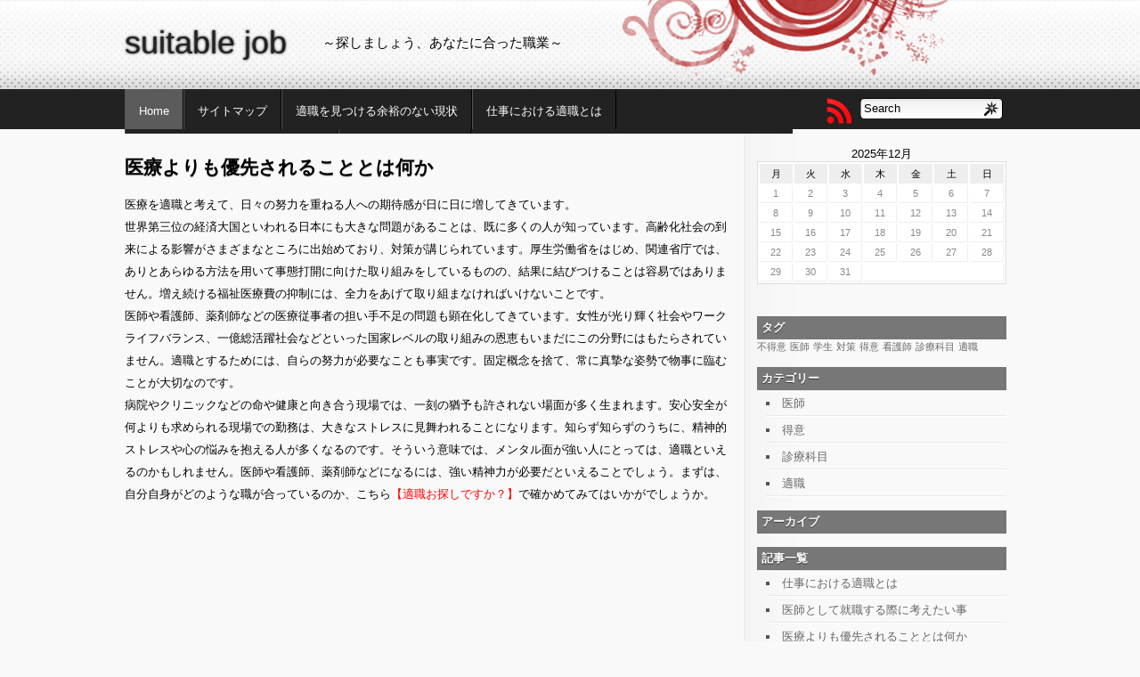

--- FILE ---
content_type: text/html; charset=UTF-8
request_url: http://radionovum.info/
body_size: 30749
content:
<!DOCTYPE html PUBLIC "-//W3C//DTD XHTML 1.0 Transitional//EN" "http://www.w3.org/TR/xhtml1/DTD/xhtml1-transitional.dtd">
<html xmlns="http://www.w3.org/1999/xhtml" dir="ltr" lang="ja" prefix="og: https://ogp.me/ns#">
<head profile="http://gmpg.org/xfn/11">
	<meta charset="UTF-8" />
	<link rel="stylesheet" href="http://radionovum.info/wp-content/themes/mflat/style.css" type="text/css" media="screen" />
	<link rel="pingback" href="http://radionovum.info/xmlrpc.php" />
	
	<link rel="start" href="http://radionovum.info" title="suitable job Home" />
	<link rel="pingback" href="http://radionovum.info/xmlrpc.php" />
<!--[if IE 6]>
<style type="text/css">
div#header .headerbox{
	width:1000px;
}
div#content {
	width:1000px;
}
#globalNavi ul li {
	width: 110px;
}
</style>
<![endif]-->
			<style>img:is([sizes="auto" i], [sizes^="auto," i]) { contain-intrinsic-size: 3000px 1500px }</style>
	
		<!-- All in One SEO 4.8.1.1 - aioseo.com -->
		<title>医療よりも優先されることとは何か</title>
	<meta name="description" content="医療現場での勤務が適職と考えて、就職をする人も多くいます。通常の民間企業とは異なり、利潤追求よりも安心安全が優先される現場ということは、まぎれもない事実です。フィジカル面はもとより、メンタル面の強さが求められます。" />
	<meta name="robots" content="max-image-preview:large" />
	<meta name="keywords" content="適職,対策,抑制" />
	<link rel="canonical" href="http://radionovum.info/" />
	<meta name="generator" content="All in One SEO (AIOSEO) 4.8.1.1" />
		<meta property="og:locale" content="ja_JP" />
		<meta property="og:site_name" content="suitable job | ～探しましょう、あなたに合った職業～" />
		<meta property="og:type" content="website" />
		<meta property="og:title" content="医療よりも優先されることとは何か" />
		<meta property="og:description" content="医療現場での勤務が適職と考えて、就職をする人も多くいます。通常の民間企業とは異なり、利潤追求よりも安心安全が優先される現場ということは、まぎれもない事実です。フィジカル面はもとより、メンタル面の強さが求められます。" />
		<meta property="og:url" content="http://radionovum.info/" />
		<meta name="twitter:card" content="summary" />
		<meta name="twitter:title" content="医療よりも優先されることとは何か" />
		<meta name="twitter:description" content="医療現場での勤務が適職と考えて、就職をする人も多くいます。通常の民間企業とは異なり、利潤追求よりも安心安全が優先される現場ということは、まぎれもない事実です。フィジカル面はもとより、メンタル面の強さが求められます。" />
		<script type="application/ld+json" class="aioseo-schema">
			{"@context":"https:\/\/schema.org","@graph":[{"@type":"BreadcrumbList","@id":"http:\/\/radionovum.info\/#breadcrumblist","itemListElement":[{"@type":"ListItem","@id":"http:\/\/radionovum.info\/#listItem","position":1,"name":"\u5bb6"}]},{"@type":"Organization","@id":"http:\/\/radionovum.info\/#organization","name":"suitable job","description":"\uff5e\u63a2\u3057\u307e\u3057\u3087\u3046\u3001\u3042\u306a\u305f\u306b\u5408\u3063\u305f\u8077\u696d\uff5e","url":"http:\/\/radionovum.info\/"},{"@type":"WebPage","@id":"http:\/\/radionovum.info\/#webpage","url":"http:\/\/radionovum.info\/","name":"\u533b\u7642\u3088\u308a\u3082\u512a\u5148\u3055\u308c\u308b\u3053\u3068\u3068\u306f\u4f55\u304b","description":"\u533b\u7642\u73fe\u5834\u3067\u306e\u52e4\u52d9\u304c\u9069\u8077\u3068\u8003\u3048\u3066\u3001\u5c31\u8077\u3092\u3059\u308b\u4eba\u3082\u591a\u304f\u3044\u307e\u3059\u3002\u901a\u5e38\u306e\u6c11\u9593\u4f01\u696d\u3068\u306f\u7570\u306a\u308a\u3001\u5229\u6f64\u8ffd\u6c42\u3088\u308a\u3082\u5b89\u5fc3\u5b89\u5168\u304c\u512a\u5148\u3055\u308c\u308b\u73fe\u5834\u3068\u3044\u3046\u3053\u3068\u306f\u3001\u307e\u304e\u308c\u3082\u306a\u3044\u4e8b\u5b9f\u3067\u3059\u3002\u30d5\u30a3\u30b8\u30ab\u30eb\u9762\u306f\u3082\u3068\u3088\u308a\u3001\u30e1\u30f3\u30bf\u30eb\u9762\u306e\u5f37\u3055\u304c\u6c42\u3081\u3089\u308c\u307e\u3059\u3002","inLanguage":"ja","isPartOf":{"@id":"http:\/\/radionovum.info\/#website"},"breadcrumb":{"@id":"http:\/\/radionovum.info\/#breadcrumblist"},"datePublished":"2018-01-06T03:48:00+09:00","dateModified":"2025-04-17T15:03:58+09:00"},{"@type":"WebSite","@id":"http:\/\/radionovum.info\/#website","url":"http:\/\/radionovum.info\/","name":"suitable job","description":"\uff5e\u63a2\u3057\u307e\u3057\u3087\u3046\u3001\u3042\u306a\u305f\u306b\u5408\u3063\u305f\u8077\u696d\uff5e","inLanguage":"ja","publisher":{"@id":"http:\/\/radionovum.info\/#organization"}}]}
		</script>
		<!-- All in One SEO -->

<link rel="alternate" type="application/rss+xml" title="suitable job &raquo; フィード" href="http://radionovum.info/feed/" />
<link rel="alternate" type="application/rss+xml" title="suitable job &raquo; コメントフィード" href="http://radionovum.info/comments/feed/" />
<script type="text/javascript">
/* <![CDATA[ */
window._wpemojiSettings = {"baseUrl":"https:\/\/s.w.org\/images\/core\/emoji\/16.0.1\/72x72\/","ext":".png","svgUrl":"https:\/\/s.w.org\/images\/core\/emoji\/16.0.1\/svg\/","svgExt":".svg","source":{"concatemoji":"http:\/\/radionovum.info\/wp-includes\/js\/wp-emoji-release.min.js?ver=6.8.3"}};
/*! This file is auto-generated */
!function(s,n){var o,i,e;function c(e){try{var t={supportTests:e,timestamp:(new Date).valueOf()};sessionStorage.setItem(o,JSON.stringify(t))}catch(e){}}function p(e,t,n){e.clearRect(0,0,e.canvas.width,e.canvas.height),e.fillText(t,0,0);var t=new Uint32Array(e.getImageData(0,0,e.canvas.width,e.canvas.height).data),a=(e.clearRect(0,0,e.canvas.width,e.canvas.height),e.fillText(n,0,0),new Uint32Array(e.getImageData(0,0,e.canvas.width,e.canvas.height).data));return t.every(function(e,t){return e===a[t]})}function u(e,t){e.clearRect(0,0,e.canvas.width,e.canvas.height),e.fillText(t,0,0);for(var n=e.getImageData(16,16,1,1),a=0;a<n.data.length;a++)if(0!==n.data[a])return!1;return!0}function f(e,t,n,a){switch(t){case"flag":return n(e,"\ud83c\udff3\ufe0f\u200d\u26a7\ufe0f","\ud83c\udff3\ufe0f\u200b\u26a7\ufe0f")?!1:!n(e,"\ud83c\udde8\ud83c\uddf6","\ud83c\udde8\u200b\ud83c\uddf6")&&!n(e,"\ud83c\udff4\udb40\udc67\udb40\udc62\udb40\udc65\udb40\udc6e\udb40\udc67\udb40\udc7f","\ud83c\udff4\u200b\udb40\udc67\u200b\udb40\udc62\u200b\udb40\udc65\u200b\udb40\udc6e\u200b\udb40\udc67\u200b\udb40\udc7f");case"emoji":return!a(e,"\ud83e\udedf")}return!1}function g(e,t,n,a){var r="undefined"!=typeof WorkerGlobalScope&&self instanceof WorkerGlobalScope?new OffscreenCanvas(300,150):s.createElement("canvas"),o=r.getContext("2d",{willReadFrequently:!0}),i=(o.textBaseline="top",o.font="600 32px Arial",{});return e.forEach(function(e){i[e]=t(o,e,n,a)}),i}function t(e){var t=s.createElement("script");t.src=e,t.defer=!0,s.head.appendChild(t)}"undefined"!=typeof Promise&&(o="wpEmojiSettingsSupports",i=["flag","emoji"],n.supports={everything:!0,everythingExceptFlag:!0},e=new Promise(function(e){s.addEventListener("DOMContentLoaded",e,{once:!0})}),new Promise(function(t){var n=function(){try{var e=JSON.parse(sessionStorage.getItem(o));if("object"==typeof e&&"number"==typeof e.timestamp&&(new Date).valueOf()<e.timestamp+604800&&"object"==typeof e.supportTests)return e.supportTests}catch(e){}return null}();if(!n){if("undefined"!=typeof Worker&&"undefined"!=typeof OffscreenCanvas&&"undefined"!=typeof URL&&URL.createObjectURL&&"undefined"!=typeof Blob)try{var e="postMessage("+g.toString()+"("+[JSON.stringify(i),f.toString(),p.toString(),u.toString()].join(",")+"));",a=new Blob([e],{type:"text/javascript"}),r=new Worker(URL.createObjectURL(a),{name:"wpTestEmojiSupports"});return void(r.onmessage=function(e){c(n=e.data),r.terminate(),t(n)})}catch(e){}c(n=g(i,f,p,u))}t(n)}).then(function(e){for(var t in e)n.supports[t]=e[t],n.supports.everything=n.supports.everything&&n.supports[t],"flag"!==t&&(n.supports.everythingExceptFlag=n.supports.everythingExceptFlag&&n.supports[t]);n.supports.everythingExceptFlag=n.supports.everythingExceptFlag&&!n.supports.flag,n.DOMReady=!1,n.readyCallback=function(){n.DOMReady=!0}}).then(function(){return e}).then(function(){var e;n.supports.everything||(n.readyCallback(),(e=n.source||{}).concatemoji?t(e.concatemoji):e.wpemoji&&e.twemoji&&(t(e.twemoji),t(e.wpemoji)))}))}((window,document),window._wpemojiSettings);
/* ]]> */
</script>
<style id='wp-emoji-styles-inline-css' type='text/css'>

	img.wp-smiley, img.emoji {
		display: inline !important;
		border: none !important;
		box-shadow: none !important;
		height: 1em !important;
		width: 1em !important;
		margin: 0 0.07em !important;
		vertical-align: -0.1em !important;
		background: none !important;
		padding: 0 !important;
	}
</style>
<link rel='stylesheet' id='wp-block-library-css' href='http://radionovum.info/wp-includes/css/dist/block-library/style.min.css?ver=6.8.3' type='text/css' media='all' />
<style id='classic-theme-styles-inline-css' type='text/css'>
/*! This file is auto-generated */
.wp-block-button__link{color:#fff;background-color:#32373c;border-radius:9999px;box-shadow:none;text-decoration:none;padding:calc(.667em + 2px) calc(1.333em + 2px);font-size:1.125em}.wp-block-file__button{background:#32373c;color:#fff;text-decoration:none}
</style>
<style id='global-styles-inline-css' type='text/css'>
:root{--wp--preset--aspect-ratio--square: 1;--wp--preset--aspect-ratio--4-3: 4/3;--wp--preset--aspect-ratio--3-4: 3/4;--wp--preset--aspect-ratio--3-2: 3/2;--wp--preset--aspect-ratio--2-3: 2/3;--wp--preset--aspect-ratio--16-9: 16/9;--wp--preset--aspect-ratio--9-16: 9/16;--wp--preset--color--black: #000000;--wp--preset--color--cyan-bluish-gray: #abb8c3;--wp--preset--color--white: #ffffff;--wp--preset--color--pale-pink: #f78da7;--wp--preset--color--vivid-red: #cf2e2e;--wp--preset--color--luminous-vivid-orange: #ff6900;--wp--preset--color--luminous-vivid-amber: #fcb900;--wp--preset--color--light-green-cyan: #7bdcb5;--wp--preset--color--vivid-green-cyan: #00d084;--wp--preset--color--pale-cyan-blue: #8ed1fc;--wp--preset--color--vivid-cyan-blue: #0693e3;--wp--preset--color--vivid-purple: #9b51e0;--wp--preset--gradient--vivid-cyan-blue-to-vivid-purple: linear-gradient(135deg,rgba(6,147,227,1) 0%,rgb(155,81,224) 100%);--wp--preset--gradient--light-green-cyan-to-vivid-green-cyan: linear-gradient(135deg,rgb(122,220,180) 0%,rgb(0,208,130) 100%);--wp--preset--gradient--luminous-vivid-amber-to-luminous-vivid-orange: linear-gradient(135deg,rgba(252,185,0,1) 0%,rgba(255,105,0,1) 100%);--wp--preset--gradient--luminous-vivid-orange-to-vivid-red: linear-gradient(135deg,rgba(255,105,0,1) 0%,rgb(207,46,46) 100%);--wp--preset--gradient--very-light-gray-to-cyan-bluish-gray: linear-gradient(135deg,rgb(238,238,238) 0%,rgb(169,184,195) 100%);--wp--preset--gradient--cool-to-warm-spectrum: linear-gradient(135deg,rgb(74,234,220) 0%,rgb(151,120,209) 20%,rgb(207,42,186) 40%,rgb(238,44,130) 60%,rgb(251,105,98) 80%,rgb(254,248,76) 100%);--wp--preset--gradient--blush-light-purple: linear-gradient(135deg,rgb(255,206,236) 0%,rgb(152,150,240) 100%);--wp--preset--gradient--blush-bordeaux: linear-gradient(135deg,rgb(254,205,165) 0%,rgb(254,45,45) 50%,rgb(107,0,62) 100%);--wp--preset--gradient--luminous-dusk: linear-gradient(135deg,rgb(255,203,112) 0%,rgb(199,81,192) 50%,rgb(65,88,208) 100%);--wp--preset--gradient--pale-ocean: linear-gradient(135deg,rgb(255,245,203) 0%,rgb(182,227,212) 50%,rgb(51,167,181) 100%);--wp--preset--gradient--electric-grass: linear-gradient(135deg,rgb(202,248,128) 0%,rgb(113,206,126) 100%);--wp--preset--gradient--midnight: linear-gradient(135deg,rgb(2,3,129) 0%,rgb(40,116,252) 100%);--wp--preset--font-size--small: 13px;--wp--preset--font-size--medium: 20px;--wp--preset--font-size--large: 36px;--wp--preset--font-size--x-large: 42px;--wp--preset--spacing--20: 0.44rem;--wp--preset--spacing--30: 0.67rem;--wp--preset--spacing--40: 1rem;--wp--preset--spacing--50: 1.5rem;--wp--preset--spacing--60: 2.25rem;--wp--preset--spacing--70: 3.38rem;--wp--preset--spacing--80: 5.06rem;--wp--preset--shadow--natural: 6px 6px 9px rgba(0, 0, 0, 0.2);--wp--preset--shadow--deep: 12px 12px 50px rgba(0, 0, 0, 0.4);--wp--preset--shadow--sharp: 6px 6px 0px rgba(0, 0, 0, 0.2);--wp--preset--shadow--outlined: 6px 6px 0px -3px rgba(255, 255, 255, 1), 6px 6px rgba(0, 0, 0, 1);--wp--preset--shadow--crisp: 6px 6px 0px rgba(0, 0, 0, 1);}:where(.is-layout-flex){gap: 0.5em;}:where(.is-layout-grid){gap: 0.5em;}body .is-layout-flex{display: flex;}.is-layout-flex{flex-wrap: wrap;align-items: center;}.is-layout-flex > :is(*, div){margin: 0;}body .is-layout-grid{display: grid;}.is-layout-grid > :is(*, div){margin: 0;}:where(.wp-block-columns.is-layout-flex){gap: 2em;}:where(.wp-block-columns.is-layout-grid){gap: 2em;}:where(.wp-block-post-template.is-layout-flex){gap: 1.25em;}:where(.wp-block-post-template.is-layout-grid){gap: 1.25em;}.has-black-color{color: var(--wp--preset--color--black) !important;}.has-cyan-bluish-gray-color{color: var(--wp--preset--color--cyan-bluish-gray) !important;}.has-white-color{color: var(--wp--preset--color--white) !important;}.has-pale-pink-color{color: var(--wp--preset--color--pale-pink) !important;}.has-vivid-red-color{color: var(--wp--preset--color--vivid-red) !important;}.has-luminous-vivid-orange-color{color: var(--wp--preset--color--luminous-vivid-orange) !important;}.has-luminous-vivid-amber-color{color: var(--wp--preset--color--luminous-vivid-amber) !important;}.has-light-green-cyan-color{color: var(--wp--preset--color--light-green-cyan) !important;}.has-vivid-green-cyan-color{color: var(--wp--preset--color--vivid-green-cyan) !important;}.has-pale-cyan-blue-color{color: var(--wp--preset--color--pale-cyan-blue) !important;}.has-vivid-cyan-blue-color{color: var(--wp--preset--color--vivid-cyan-blue) !important;}.has-vivid-purple-color{color: var(--wp--preset--color--vivid-purple) !important;}.has-black-background-color{background-color: var(--wp--preset--color--black) !important;}.has-cyan-bluish-gray-background-color{background-color: var(--wp--preset--color--cyan-bluish-gray) !important;}.has-white-background-color{background-color: var(--wp--preset--color--white) !important;}.has-pale-pink-background-color{background-color: var(--wp--preset--color--pale-pink) !important;}.has-vivid-red-background-color{background-color: var(--wp--preset--color--vivid-red) !important;}.has-luminous-vivid-orange-background-color{background-color: var(--wp--preset--color--luminous-vivid-orange) !important;}.has-luminous-vivid-amber-background-color{background-color: var(--wp--preset--color--luminous-vivid-amber) !important;}.has-light-green-cyan-background-color{background-color: var(--wp--preset--color--light-green-cyan) !important;}.has-vivid-green-cyan-background-color{background-color: var(--wp--preset--color--vivid-green-cyan) !important;}.has-pale-cyan-blue-background-color{background-color: var(--wp--preset--color--pale-cyan-blue) !important;}.has-vivid-cyan-blue-background-color{background-color: var(--wp--preset--color--vivid-cyan-blue) !important;}.has-vivid-purple-background-color{background-color: var(--wp--preset--color--vivid-purple) !important;}.has-black-border-color{border-color: var(--wp--preset--color--black) !important;}.has-cyan-bluish-gray-border-color{border-color: var(--wp--preset--color--cyan-bluish-gray) !important;}.has-white-border-color{border-color: var(--wp--preset--color--white) !important;}.has-pale-pink-border-color{border-color: var(--wp--preset--color--pale-pink) !important;}.has-vivid-red-border-color{border-color: var(--wp--preset--color--vivid-red) !important;}.has-luminous-vivid-orange-border-color{border-color: var(--wp--preset--color--luminous-vivid-orange) !important;}.has-luminous-vivid-amber-border-color{border-color: var(--wp--preset--color--luminous-vivid-amber) !important;}.has-light-green-cyan-border-color{border-color: var(--wp--preset--color--light-green-cyan) !important;}.has-vivid-green-cyan-border-color{border-color: var(--wp--preset--color--vivid-green-cyan) !important;}.has-pale-cyan-blue-border-color{border-color: var(--wp--preset--color--pale-cyan-blue) !important;}.has-vivid-cyan-blue-border-color{border-color: var(--wp--preset--color--vivid-cyan-blue) !important;}.has-vivid-purple-border-color{border-color: var(--wp--preset--color--vivid-purple) !important;}.has-vivid-cyan-blue-to-vivid-purple-gradient-background{background: var(--wp--preset--gradient--vivid-cyan-blue-to-vivid-purple) !important;}.has-light-green-cyan-to-vivid-green-cyan-gradient-background{background: var(--wp--preset--gradient--light-green-cyan-to-vivid-green-cyan) !important;}.has-luminous-vivid-amber-to-luminous-vivid-orange-gradient-background{background: var(--wp--preset--gradient--luminous-vivid-amber-to-luminous-vivid-orange) !important;}.has-luminous-vivid-orange-to-vivid-red-gradient-background{background: var(--wp--preset--gradient--luminous-vivid-orange-to-vivid-red) !important;}.has-very-light-gray-to-cyan-bluish-gray-gradient-background{background: var(--wp--preset--gradient--very-light-gray-to-cyan-bluish-gray) !important;}.has-cool-to-warm-spectrum-gradient-background{background: var(--wp--preset--gradient--cool-to-warm-spectrum) !important;}.has-blush-light-purple-gradient-background{background: var(--wp--preset--gradient--blush-light-purple) !important;}.has-blush-bordeaux-gradient-background{background: var(--wp--preset--gradient--blush-bordeaux) !important;}.has-luminous-dusk-gradient-background{background: var(--wp--preset--gradient--luminous-dusk) !important;}.has-pale-ocean-gradient-background{background: var(--wp--preset--gradient--pale-ocean) !important;}.has-electric-grass-gradient-background{background: var(--wp--preset--gradient--electric-grass) !important;}.has-midnight-gradient-background{background: var(--wp--preset--gradient--midnight) !important;}.has-small-font-size{font-size: var(--wp--preset--font-size--small) !important;}.has-medium-font-size{font-size: var(--wp--preset--font-size--medium) !important;}.has-large-font-size{font-size: var(--wp--preset--font-size--large) !important;}.has-x-large-font-size{font-size: var(--wp--preset--font-size--x-large) !important;}
:where(.wp-block-post-template.is-layout-flex){gap: 1.25em;}:where(.wp-block-post-template.is-layout-grid){gap: 1.25em;}
:where(.wp-block-columns.is-layout-flex){gap: 2em;}:where(.wp-block-columns.is-layout-grid){gap: 2em;}
:root :where(.wp-block-pullquote){font-size: 1.5em;line-height: 1.6;}
</style>
<style id='akismet-widget-style-inline-css' type='text/css'>

			.a-stats {
				--akismet-color-mid-green: #357b49;
				--akismet-color-white: #fff;
				--akismet-color-light-grey: #f6f7f7;

				max-width: 350px;
				width: auto;
			}

			.a-stats * {
				all: unset;
				box-sizing: border-box;
			}

			.a-stats strong {
				font-weight: 600;
			}

			.a-stats a.a-stats__link,
			.a-stats a.a-stats__link:visited,
			.a-stats a.a-stats__link:active {
				background: var(--akismet-color-mid-green);
				border: none;
				box-shadow: none;
				border-radius: 8px;
				color: var(--akismet-color-white);
				cursor: pointer;
				display: block;
				font-family: -apple-system, BlinkMacSystemFont, 'Segoe UI', 'Roboto', 'Oxygen-Sans', 'Ubuntu', 'Cantarell', 'Helvetica Neue', sans-serif;
				font-weight: 500;
				padding: 12px;
				text-align: center;
				text-decoration: none;
				transition: all 0.2s ease;
			}

			/* Extra specificity to deal with TwentyTwentyOne focus style */
			.widget .a-stats a.a-stats__link:focus {
				background: var(--akismet-color-mid-green);
				color: var(--akismet-color-white);
				text-decoration: none;
			}

			.a-stats a.a-stats__link:hover {
				filter: brightness(110%);
				box-shadow: 0 4px 12px rgba(0, 0, 0, 0.06), 0 0 2px rgba(0, 0, 0, 0.16);
			}

			.a-stats .count {
				color: var(--akismet-color-white);
				display: block;
				font-size: 1.5em;
				line-height: 1.4;
				padding: 0 13px;
				white-space: nowrap;
			}
		
</style>
<link rel="https://api.w.org/" href="http://radionovum.info/wp-json/" /><link rel="alternate" title="JSON" type="application/json" href="http://radionovum.info/wp-json/wp/v2/pages/3" /><link rel="EditURI" type="application/rsd+xml" title="RSD" href="http://radionovum.info/xmlrpc.php?rsd" />
<meta name="generator" content="WordPress 6.8.3" />
<link rel='shortlink' href='http://radionovum.info/' />
<link rel="alternate" title="oEmbed (JSON)" type="application/json+oembed" href="http://radionovum.info/wp-json/oembed/1.0/embed?url=http%3A%2F%2Fradionovum.info%2F" />
<link rel="alternate" title="oEmbed (XML)" type="text/xml+oembed" href="http://radionovum.info/wp-json/oembed/1.0/embed?url=http%3A%2F%2Fradionovum.info%2F&#038;format=xml" />
</head>
<body class="home wp-singular page-template-default page page-id-3 wp-theme-mflat">
<div id="header">
		<div class="headerbox">
		<p class="siteName">
							<a href="http://radionovum.info" id="logo" title="suitable job">suitable job</a>
					</p>
					<p class="description">～探しましょう、あなたに合った職業～</p>
			</div>
	<div id="globalNavi">
		<div class="headerbox">
							<globalNavi class="menu"><ul>
<li class="current_page_item"><a href="http://radionovum.info/">Home</a></li><li class="page_item page-item-1"><a href="http://radionovum.info/sitemap/">サイトマップ</a></li>
<li class="page_item page-item-2"><a href="http://radionovum.info/medical-examination-subject/">適職を見つける余裕のない現状</a></li>
<li class="page_item page-item-4"><a href="http://radionovum.info/specialty/">仕事における適職とは</a></li>
<li class="page_item page-item-5"><a href="http://radionovum.info/communication/">医師として就職する際に考えたい事</a></li>
<li class="page_item page-item-6"><a href="http://radionovum.info/doctor/">医療機関の花形職業</a></li>
</ul></globalNavi>
	
						<div class="searchbox"><form method="get" id="searchform" action="http://radionovum.info/">
<div>
	<input type="text"   value="Search" onfocus="if (this.value == 'Search') {this.value = '';}" onblur="if (this.value == '') {this.value = 'Search';}" name="s" id="s" size="15" />
	<input type="submit" style="display:none;" id="searchsubmit" />
</div>
</form></div>
			<div class="rss"><a href="http://radionovum.info/feed/" rel="alternate" type="application/rss+xml" target="_blank"   title="rss Feed"></a></div>
	    </div>
	</div>
<div class="topbox"></div>
</div>

<div id="content">
	<div id="main">
	<div class="section entry" id="entry3">
				<div class="post-3 page type-page status-publish hentry category-a-suitable-job tag-measures tag-a-suitable-job">
			<h2>医療よりも優先されることとは何か</h2>
				<div class="entry"><p>医療を適職と考えて、日々の努力を重ねる人への期待感が日に日に増してきています。<br />
世界第三位の経済大国といわれる日本にも大きな問題があることは、既に多くの人が知っています。高齢化社会の到来による影響がさまざまなところに出始めており、対策が講じられています。厚生労働省をはじめ、関連省庁では、ありとあらゆる方法を用いて事態打開に向けた取り組みをしているものの、結果に結びつけることは容易ではありません。増え続ける福祉医療費の抑制には、全力をあげて取り組まなければいけないことです。<br />
医師や看護師、薬剤師などの医療従事者の担い手不足の問題も顕在化してきています。女性が光り輝く社会やワークライフバランス、一億総活躍社会などといった国家レベルの取り組みの恩恵もいまだにこの分野にはもたらされていません。適職とするためには、自らの努力が必要なことも事実です。固定概念を捨て、常に真摯な姿勢で物事に臨むことが大切なのです。<br />
病院やクリニックなどの命や健康と向き合う現場では、一刻の猶予も許されない場面が多く生まれます。安心安全が何よりも求められる現場での勤務は、大きなストレスに見舞われることになります。知らず知らずのうちに、精神的ストレスや心の悩みを抱える人が多くなるのです。そういう意味では、メンタル面が強い人にとっては、適職といえるのかもしれません。医師や看護師、薬剤師などになるには、強い精神力が必要だといえることでしょう。まずは、自分自身がどのような職が合っているのか、こちら<span style="color: #ff0000;">【<a style="color: #ff0000;" href="http://xn--t8j0a6493ardyaexq.com/point/">適職お探しですか？</a>】</span>で確かめてみてはいかがでしょうか。</p>
</div>
						</div>
		
<!-- You can start editing here. -->


			<!-- If comments are closed. -->
		<p class="nocomments">Comments are closed.</p>

	

					</div><!-- section entry -->
	</div><!-- main -->
	<div id="sidebar">

<li id="calendar-2" class="widget-container widget_calendar"><div id="calendar_wrap" class="calendar_wrap"><table id="wp-calendar" class="wp-calendar-table">
	<caption>2025年12月</caption>
	<thead>
	<tr>
		<th scope="col" aria-label="月曜日">月</th>
		<th scope="col" aria-label="火曜日">火</th>
		<th scope="col" aria-label="水曜日">水</th>
		<th scope="col" aria-label="木曜日">木</th>
		<th scope="col" aria-label="金曜日">金</th>
		<th scope="col" aria-label="土曜日">土</th>
		<th scope="col" aria-label="日曜日">日</th>
	</tr>
	</thead>
	<tbody>
	<tr><td>1</td><td>2</td><td>3</td><td>4</td><td>5</td><td>6</td><td>7</td>
	</tr>
	<tr>
		<td id="today">8</td><td>9</td><td>10</td><td>11</td><td>12</td><td>13</td><td>14</td>
	</tr>
	<tr>
		<td>15</td><td>16</td><td>17</td><td>18</td><td>19</td><td>20</td><td>21</td>
	</tr>
	<tr>
		<td>22</td><td>23</td><td>24</td><td>25</td><td>26</td><td>27</td><td>28</td>
	</tr>
	<tr>
		<td>29</td><td>30</td><td>31</td>
		<td class="pad" colspan="4">&nbsp;</td>
	</tr>
	</tbody>
	</table><nav aria-label="前と次の月" class="wp-calendar-nav">
		<span class="wp-calendar-nav-prev">&nbsp;</span>
		<span class="pad">&nbsp;</span>
		<span class="wp-calendar-nav-next">&nbsp;</span>
	</nav></div></li><li id="tag_cloud-3" class="widget-container widget_tag_cloud"><span class="widget-title">タグ</span><div class="tagcloud"><a href="http://radionovum.info/tag/disadvantage/" class="tag-cloud-link tag-link-13 tag-link-position-1" style="font-size: 8pt;" aria-label="不得意 (1個の項目)">不得意</a>
<a href="http://radionovum.info/tag/a-doctor/" class="tag-cloud-link tag-link-6 tag-link-position-2" style="font-size: 8pt;" aria-label="医師 (1個の項目)">医師</a>
<a href="http://radionovum.info/tag/a-student/" class="tag-cloud-link tag-link-16 tag-link-position-3" style="font-size: 8pt;" aria-label="学生 (1個の項目)">学生</a>
<a href="http://radionovum.info/tag/measures/" class="tag-cloud-link tag-link-4 tag-link-position-4" style="font-size: 8pt;" aria-label="対策 (1個の項目)">対策</a>
<a href="http://radionovum.info/tag/specialty/" class="tag-cloud-link tag-link-12 tag-link-position-5" style="font-size: 8pt;" aria-label="得意 (1個の項目)">得意</a>
<a href="http://radionovum.info/tag/nurse/" class="tag-cloud-link tag-link-7 tag-link-position-6" style="font-size: 8pt;" aria-label="看護師 (1個の項目)">看護師</a>
<a href="http://radionovum.info/tag/medical-examination-subject/" class="tag-cloud-link tag-link-15 tag-link-position-7" style="font-size: 8pt;" aria-label="診療科目 (1個の項目)">診療科目</a>
<a href="http://radionovum.info/tag/a-suitable-job/" class="tag-cloud-link tag-link-3 tag-link-position-8" style="font-size: 8pt;" aria-label="適職 (1個の項目)">適職</a></div>
</li><li id="categories-2" class="widget-container widget_categories"><span class="widget-title">カテゴリー</span>
			<ul>
					<li class="cat-item cat-item-5"><a href="http://radionovum.info/category/a-doctor/">医師</a>
</li>
	<li class="cat-item cat-item-11"><a href="http://radionovum.info/category/specialty/">得意</a>
</li>
	<li class="cat-item cat-item-14"><a href="http://radionovum.info/category/medical-examination-subject/">診療科目</a>
</li>
	<li class="cat-item cat-item-2"><a href="http://radionovum.info/category/a-suitable-job/">適職</a>
</li>
			</ul>

			</li><li id="archives-3" class="widget-container widget_archive"><span class="widget-title">アーカイブ</span>
			<ul>
							</ul>

			</li><li id="pages-2" class="widget-container widget_pages"><span class="widget-title">記事一覧</span>
			<ul>
				<li class="page_item page-item-4"><a href="http://radionovum.info/specialty/">仕事における適職とは</a></li>
<li class="page_item page-item-5"><a href="http://radionovum.info/communication/">医師として就職する際に考えたい事</a></li>
<li class="page_item page-item-3 current_page_item"><a href="http://radionovum.info/" aria-current="page">医療よりも優先されることとは何か</a></li>
<li class="page_item page-item-6"><a href="http://radionovum.info/doctor/">医療機関の花形職業</a></li>
<li class="page_item page-item-2"><a href="http://radionovum.info/medical-examination-subject/">適職を見つける余裕のない現状</a></li>
			</ul>

			</li>
</div>	</div>
<div class="return"><a href="#header">TOP</a></div>
<div id="footer">
<p class="support">
		<strong>suitable job</strong><br />
		Powered by <a href="http://wordpress.org/">WordPress 6.8.3</a>
		and	Theme <a href="http://axiu.me"  title="designed by Axiu">Mflat</a>
		<!--32 queries. 0.523 seconds. --!>
</p>
</div>
<script type="speculationrules">
{"prefetch":[{"source":"document","where":{"and":[{"href_matches":"\/*"},{"not":{"href_matches":["\/wp-*.php","\/wp-admin\/*","\/wp-content\/uploads\/*","\/wp-content\/*","\/wp-content\/plugins\/*","\/wp-content\/themes\/mflat\/*","\/*\\?(.+)"]}},{"not":{"selector_matches":"a[rel~=\"nofollow\"]"}},{"not":{"selector_matches":".no-prefetch, .no-prefetch a"}}]},"eagerness":"conservative"}]}
</script>
<script type="text/javascript" src="http://radionovum.info/wp-includes/js/comment-reply.min.js?ver=6.8.3" id="comment-reply-js" async="async" data-wp-strategy="async"></script>
</body>
</html>

--- FILE ---
content_type: text/css
request_url: http://radionovum.info/wp-content/themes/mflat/style.css
body_size: 18470
content:
/*  
Theme Name: Mflat
Theme URI:http://axiu.me/learning_notes/theme_mflat_been_to_public/
Description: A theme in Black and red. widgets, widgets supported, custom-menu supported, no plugins required.
Version: 1.1.6
Author: Axiu
Author URI: http://axiu.me/
Tags: Black, red, two-columns, flexible-width, threaded-comments, right-sidebar
License: GNU General Public License v2.0
License URI: http://www.gnu.org/licenses/gpl-2.0.html
*/
body{font:13px/1.231 arial,helvetica,clean,sans-serif;font-size:small;}select,input,button,textarea{font:99% arial,helvetica,clean,sans-serif;}table{font-size:inherit;}pre,code,kbd,samp,tt{font-family:monospace;font-size:108%;line-height:100%;}

*{border:0;margin:0;padding:0;}
/*Global layouts*/
body {
	margin:0;
	padding:0;
	text-align: center;
	background:#F9F9F9;
}

div#header{
	width:100%;
	background:url(images/background.png);
}
div#header .headerbox{
	width: 95%; /*(60%~ | 600px~ | 60em~) etc.*/
	min-width: 980px;
	max-width: 1000px;
	margin-right: auto;
	margin-left: auto;
	position: relative;
	text-align: left;
	height:100px;
}
div#content {
	width: 95%; /*(60%~ | 600px~ | 60em~) etc.*/
	min-width: 980px;
	max-width: 1000px;
	margin-right: auto;
	margin-left: auto;
	margin-top: 50px;
	position: relative;
	text-align: left;
	padding:0 20px;
	background:#F9F9F9 url(images/sidebar_middle.png) repeat-y;
}

div#main {
	width: 70%;
	float: left;
	padding-bottom:20px;
}

div#sidebar {
	width: 28%;
	float: left;
	clear: right;
}


a {
	color:#666;
	text-decoration:none;
}
a:hover {
	color:#B81D34;
}

a img{
	border:1px solid #999;
}
h1{
	line-height:1.5;
	font-size:210%;
	color:#000;
	margin:0;
	padding:3px 0;
	text-shadow:0px 1px 0px #aaa;
}
h2{
	margin-top:7px;
	font-size:164%;
	padding:3px 0;
	text-shadow:0px 1px 0px #aaa;
}
h3{
	margin-top:0.5em;
	font-size:136%;
	text-shadow:0px 1px 0px #aaa;
}

p {
	margin: 1em 0;
}

blockquote {
	margin: 1em 0 1em 20px;
	padding: 8px 10px 5px 20px;
	border: 1px solid #bbb;
	color: #444;
	background:#eee;
	text-shadow:0px 1px 0px #aaa;
}

blockquote  p {
	margin-top: 0.5em;
	margin-bottom: 0.5em;
}

pre {
	padding: 15px 20px;
	margin:10px 0;
	border: 1px solid silver;
	background-color: #f5f5f5;
	overflow: auto;
	width: 90%;
}

code{
  color: #100;
  background:#f9f9f9 url(images/code.png) left top no-repeat;
  border: 1px solid silver;
  margin: 0 0 1.5em 0;
  padding:5px;
  overflow: auto;
}

table {
	margin: 1em 0;
	border: 1px solid #ccc;
	background-color: #fff;
}
table th{
	background-color:#eee;	
}
table td{
	border-right:1px solid #eee;
	border-bottom:1px solid #eee;
}
em {
	font-weight: bold;
	font-style: normal;
}

strong {
	font-size: 109%;
	font-weight:bold;
}
ol li{
	margin-left:20px;
}
/*header*/
div#twitterbox{
height:37px;
 background:#000;
 width:70px;
 top:-1px;
 left:-1px;
 position:absolute;
}
div#header p.siteName {
	margin: 0;
	line-height: 1;
	font-size: 280%;
	float:left;
}
.siteName a{
	margin-right:40px;
	height:70px;
	padding-top:30px;
	display:block;
	color:#222;
	text-shadow:0px 0px 3px #000;
}
.siteName a:hover{
	color:#777;
}
.siteName a.logo_img{
	width:280px;
	height:80px;
	padding-top:10px;
	overflow:hidden;
}
div#header p.description {
	font-size: 112%;
	padding:40px 0 40px 0;
	margin:0 0 1px 0;
	background:url(images/header.png) 90% 0 no-repeat;
}



/*global Navi*/
#globalNavi{
	margin: 0;
	padding:0;
	height:45px;
	background:#222;
	position:absolute;
	width:100%;
	}
#globalNavi ul {
	margin: 0;
	padding: 0;
	width:75%;
	float:left;
	background: #222;
}
#globalNavi ul li {
	margin-left: 0;
	list-style:none;
	height:45px;
	border-right: 1px solid black;
	border-left: 1px solid #555;
	float: left;
	text-align: center;
}
#globalNavi ul ul{
	display:none;
	position:absolute;
	float:left;
	width:180px;
	display:none
}
#globalNavi ul ul li{
	min-width:178px;
	left:30px;
	height:35px;
	border-bottom:1px solid #000;
	border-top: 1px solid #555555;
}
#globalNavi ul ul ul{
	left:100%;
	top:0;
}
#globalNavi ul li:hover > ul{
	display:block;
	z-index:88
}
#globalNavi ul li.current_page_item {
	background:#5b5b5b;
}
#globalNavi ul li.current_page_item:hover {
	background:#5b5b5b;
}
#globalNavi ul li:hover{
	background:#000;
}
#globalNavi ul li a {
	color:#FFF;
	padding:12px 15px 0 15px;
	display:block;
	height:30px;
	line-height:25px;
	text-decoration: none;
}
#globalNavi ul ul li a {
	padding-top:5px;
}
#globalNavi ul li a:hover{
	color:#fff;
}
div.rss {
	float:right;
	text-align:right;
	font-weight:bold;
    padding: 0;
    z-index: 4;
}
div.rss a{
background:url(images/feed.png) no-repeat;
height:30px;
width:30px;
display:block;
margin-top:9px;
}
div.rss a:hover{
color:#000;
}
div.searchbox {
    border: 0;
	float:right;
}
#searchform div input#s{
    background: url(images/search.png) no-repeat 0 0;
	width:160px;
	border: 0px;
    margin: 10px 10px 0 10px;
    padding: 4px 0 4px 4px;
}
/*info*/

/*textbody and related*/
.topicPath{
	margin-top:15px;
	border-left:4px solid #CCC;
	padding:5px 30px 5px 5px;
	background:#EDEDED;
	max-width:650px;
	color:#666
}
.section{
	padding:15px 15px 20px 0;
}
.home .post-title{
	background:url(images/line.gif) bottom repeat-x;
	font-weight:bold;
	padding-right:0px;
	text-transform: uppercase;
	padding-bottom: 12px;
	margin-left:15px;
	text-shadow:0px 1px 0px #777;
	font-size: 150%;
}
.post-title a{
	color:#000
}
.post-title a:hover{
	color:#B81D34
}
.section .post{
	max-width:98%;
	overflow:hidden;
}
.post{
	padding-left:10px;
}
.single .post{
	padding-left:0;
}
.postlabel{
	float:left;
	color:#333;
	background:#eee url(images/label.png) top right repeat-y;
	position:absolute;
	height:50px;
	width:50px;
	left:-27px;
	font-style: italic;	
	text-align: center;	
}
.postlabel span{
	width:50px;
	float: left;
	font-style: italic;	
	font-size:180%;
}
.section .sticky {
padding:8px;
border:1px solid #EEE;
color:#000;
box-shadow: 3px -1px 3px #DDD;
}
.sticky h2 a{
	color:#B81D34;
}
.sticky h2 a:hover{
	color:black;
}
.sticky .label {
	color:#B81D34;
}
.section .post .entry{
	padding:0 10px 10px 5px;
	clear: right;
    overflow: hidden;
}
.section .post  h1{
	margin: 15px 0 15px 0;
}

.entry p {
	line-height:25px;
}
.section .post .entry blockquote p,.section .post .entry pre p{
	text-indent:0;
}

.section .post .entry p img{
	padding:4px;
	max-width:650px;
	height: auto;
}
.section .post .entry p img a:hover{
	background: #333;
}
.section .post .entry p a.more-link{
	border-left:4px solid #B81D34;
	float:right;
	padding: 1px 18px 1px 1px;
	background:#eff url(images/continue.gif) no-repeat 100% 50%;
}

.section .post .entry p a.more-link:hover {
	color:#B81D34;
	background:#eee url(images/continue.gif) no-repeat 100% 50%
}
.section .post .entry  .gallery{
	width:98%;
	overflow:hidden;
}
.gallery img{
	border:none;
	width:100%;
}
 .gallery-caption{
}

/*entry info*/
.section .post  .info {
	padding:8px 5px;
	margin:0 0 0 5px;
	overflow:hidden;
	background:url(images/line.gif) bottom repeat-x;
}
.bypostauthor{
}

.section .post  .info .catinfo{
	float:left;
	background: url(images/cat.png) no-repeat 3px 3px;
	width:50%;
	padding-left:25px;	
}
.section .post  .info .cmtinfo{
	float:right;
	background: url(images/comments.png) no-repeat 3px 3px;
	padding-left:25px;
}
.section .post  .infobottom {
	font-style: italic;
}	
.infobottom .tags{
background: url(images/tag2.png) no-repeat 3px 3px;
padding: 3px 0 0px 25px;
}

.section .related{
margin:0px;
padding-left:20px;
background: url(images/bg-diag.gif) repeat-x 0% 0%;
overflow:hidden;
}
.section .related h4{
margin:1.33em 0px;
}
.section .related li{
float:left;width:45%;
}

.section .flip{
background: url(images/bg-diag.gif) repeat-x 0% 0%;
width:100%;
overflow:hidden;
padding-top:15px;
margin:10px 0px;
}
.section .prevpost{
	padding-left: 18px;
	background-image: url(images/prev.png);
	background-repeat:no-repeat;	
	background-position: left center;
	float:left;
}
.section .nextpost{
	padding-right: 18px;
	background-image: url(images/next.png);
	background-repeat:no-repeat;	
	background-position: right center;
float:right;
}

/*page navi*/
.page_navi,.cmt_navi {
	padding:3px 3px 3px 3px; 
	margin: 30px 3px 3px 3px;
	overflow:hidden;
	background:url(images/line.gif) top repeat-x;
}
.page_navi{
	text-align: center;
}
.cmt_navi{
	text-align: right;
}
.page_navi a, .cmt_navi a, .page_navi a:link, .cmt_navi a:link{
	PADDING-RIGHT: 5px;
	PADDING-LEFT: 5px;
	PADDING-BOTTOM: 2px;
	COLOR: #000;
	MARGIN-RIGHT: 2px;
	PADDING-TOP: 2px;
	TEXT-DECORATION: none;
}
.page_navi a:hover, .cmt_navi a:hover {
	color:#B81D34;
	background-color:#eee;
}
.page_navi a.current, .cmt_navi .current{
	PADDING-RIGHT: 5px;
	PADDING-LEFT: 5px;
	FONT-WEIGHT: bold;
	PADDING-BOTTOM: 2px;
	COLOR: #fff;
	MARGIN-RIGHT: 2px;
	PADDING-TOP: 2px;
	BACKGROUND-COLOR: #B81D34;
}

/*Page style*/
.section #flip2{
	list-style-type: none;
	padding:5px;
	margin-bottom:15px;
	background-color: #f5f5f5;
}
.section #flip2 li{
	color: #000;
	padding-bottom:15px;
	color: #999;
}
/* Newer | Older */

/*Comments*/

/*Comment form*/
 #submit{
	padding: 5px 10px;
	border: none;
	font-size: 85%;
	font-weight: bold;
	text-transform: uppercase;
	color: #fff;
	background: #666;
}

#submit:hover {
	color:#B81D34;
	background: #eee;
}

input,
textarea {
	padding: 0.2em;
	border-width: 1px;
	border-style: solid;
	border-color: #ccc;
	background-color: #fff;
}

input:hover,
textarea:hover {
	border-color: #999;
}
input{
	padding:5px 5px;
}
textarea {
	padding: 0.5em 10px;
}
/*comments style*/
h2#commentsx{
	overflow:hidden;
}
div.entry span.addown {
	position:relative;
	top:-30px;
	float:right;
	padding:5px 5px 0px 0px;
	font-size: 134%;
	font-weight: normal;
}
div.entry span.addown a{
	background: url(images/addown1.png) no-repeat 3px 50%;
	padding-left:25px;
}
div.entry span.addown a:hover{
	background: url(images/addown2.png) no-repeat 3px 50%;
}

.thread-alt {
	background: white url(images/line2.gif) top repeat-x;
}
.thread-even {
	background:#F9F9F9 url(images/line2.gif) top repeat-x;
}
ol.commentlist {
	margin:0px;
	padding:17px 0 0 0;
}
ol.commentlist #respond{
	margin: 1em 0px 0px 76px;
	overflow:hidden;
}
#respond input{
	float: left;
}
#respond #submit{
	float:none;
	border:1px solid #777;
}
#commentform p{
	padding-top:10px;
}
#comment{
	width:70%;
}
.form-allowed-tags code{
    background: none;
    border: none;
    color: #110000;
    margin: 0;
    padding: 0;
}
#respond label{
	line-height: 15px;
	margin-left: 5px;
}
#respond .comment-form-comment label{
	display:none;
}
ol.commentlist li {
	list-style:none;
	padding:10px 25px 0px 10px;
}
ol.commentlist li:hover{

}
ol.commentlist li  .message_head{
	padding-left:60px;
}
ol.commentlist li span.date{
	color: #888;
	line-height:30px;
}
ol.commentlist li span.name{
	line-height:25px;
}
ol.commentlist li span.name a {
	color:#B81D34;
	margin-right: 0.5em;
}
 ol.commentlist li span.name a:hover{
	color:#333;
}

 ol.commentlist li span.reply a{
display: block;
float:right;
top:0;
text-decoration:none;
border-bottom:1px solid #cfcfcf;
padding: 3px;
}
 ol.commentlist li span.reply a:hover{
background-color:#eee;
}

 ol.commentlist li span.avatarx {
	float:left;
	clear: left;
	border:1px solid #CBCBCB;
	padding:4px;
	margin-right:3px;
}
 ol.commentlist li span.cmt_text{
	padding-bottom: 3px;
}
 ol.commentlist li span.cmt_text p img{
	border:none;
	padding: 0px;
}

 ol.commentlist span.cmcount a{
	font-family:Candara;
	font-size: 170%;
	color:#B81D34;
	float:left;
	position:absolute;
	margin-left:-50px;
}
 ol.commentlist li span.cmcount a:hover{
	color:#333;
}
.nocomments{
	display:none
}
/*comments children style*/

 ol.commentlist  ul.children li {
	padding-right:0;
	background:url(images/line2.gif) top repeat-x;
}
 ol.commentlist   ul.children li span.avatarx{
	border:1px solid #CBCBCB;
	padding:4px;
	margin-right:3px;
}
 ol.commentlist ul.children  li .cmt_text{
 	padding-bottom: 5px;
	color:#333;
	width:90%;
}
 ol.commentlist ul.children  li .cmt_text a{
	color:#B81D34;
}
 ol.commentlist ul.children  li .cmt_text a:hover{
	color:#000;
}
 ol.commentlist ul.children  li .cmt_text p{
	margin:3px;
}
 ol.commentlist ul.children li .cmt_text p img{
	padding:1px;
	border:none;
}
 ol.commentlist ul.children li .cmcount{
	margin-left:-40px;
}
div#comments,div#trackback {
	padding: 1px 0;
}
div#comments h2,
div#trackback h2 {
	padding: 0.5em 15px;
	border: none;
	font-size: 116%;
	color: #333;
	background-color: #eee;
	border-left:8px solid #aaa;
}

div#trackback dl.log dt {
	margin: 0.8em 0 0;
	font-weight: bold;
}

div#trackback dl.log dt span.name {
	color: #000;
}

div#trackback dl.log dt span.date {
	margin-left: 10px;
	color: #666;
	font-weight: normal;
}

div#trackback dl.log dd {
	margin: 0;
	padding: 0.8em 0 1em;
	border-bottom: 1px solid #eee;
}

div#trackback dl.log dd p {
	margin: 0;
}
/*sidebar*/
#sidebar{
	margin:0px;
	padding:0 0 0 10px;
	list-style: none;
}
#sidebar li{
	margin-top:15px;
}
#sidebar .widget-title{
	background:#777;
	color:#FFF;
	padding:5px;
	display:block;
	text-shadow:0px 1px 0px #333;
	font-weight:bold;
}
#sidebar li ul {
	overflow:hidden;
	margin:0 0 0 10px;
	background:url(images/line.gif) top repeat-x;
}
#sidebar ul li{
	line-height:30px;
	padding-right:5px;
	margin-top:0px;
	list-style:inside square;
	background:url(images/line.gif) bottom repeat-x;
	color:#555;
}

.widget_links li,.widget_archive li{
	width:47%;
	float:left;
}
.c_avatar{
	width:35px;
	height:35px;
	border:1px solid #CBCBCB;
	padding:2px;
	margin-right:3px;
	float:left;
	display:block;
}
.wp-smiley{
	border:none;
}

/*Feeds*/

/*footer*/

div.return {
	float:right;
	margin-right:10%;
	padding-top:5px;
}
div.return a{
	background:#2C2B2A url(images/gotop.png) no-repeat 10% 50%;
	text-decoration: none;
	padding:5px 5px 5px 25px;
}
div#footer{
	background:#2C2B2A;
	margin-bottom:-20px;
	border-top: 6px solid #2C2B2A;
	z-index:-2;
	margin-top:20px;
	padding:5px 0;
}

div#footer .footercontenter{
	width: 95%; /*(60%~ | 600px~ | 60em~) etc.*/
	min-width: 980px;
	max-width: 1000px;
	margin-right: auto;
	margin-left: auto;
	position: relative;
	text-align: left;
	overflow:hidden;
}
.footerbox{
	color:#FFF;
	float:left;
	width:30%;
	margin-right:20px;
}
.footerbox li{
	width:50%;
	float:left;
	padding:5px 0 7px 0;
	list-style:none;
	background:url(images/footerline.png) bottom repeat-x;
}
div#footer .support{
	width: 95%; /*(60%~ | 600px~ | 60em~) etc.*/
	min-width: 900px;
	max-width: 1000px;
	margin-right: auto;
	margin-left: auto;
	position: relative;
	text-align: right;
	color:#fff;

}

/*Tag cloud*/

#sidebar ul li ul.tagCloud {
overflow:hidden;
padding-left:0px;
}
ul.tagCloud li {
	margin: 0;
	padding: 0;
	display: inline;
	font-size: 100%;
}

ul.tagCloud li a {
display: block;
line-height: normal;
padding: 5px 10px; 
background-color: #e41270;
color: #ffffff;
width: auto;
float: left;
margin-left: 3px;
margin-bottom:3px;
font-size: 11px !important; 
}

/* Tag level 1 > 6 */

ul.tagCloud li.level1 a {
	font-size: 167%;
	font-weight: bold;
	color: #000;
	background-color: #d80000;
}

ul.tagCloud li.level2 a {
	font-size: 136%;
	font-weight: bold;
	color: #444;
	background-color: #b80000;
}

ul.tagCloud li.level3 a {
	font-size: 122%;
	font-weight: bold;
	color: #999;
	background-color: #a80000;
}

ul.tagCloud li.level4 a {
	font-size: 114%;
	color: #bbb;
	background-color: #880000;
}

ul.tagCloud li.level5 a {
	font-size: 92%;
	color: #ddd;
	background-color: #580000;
}

ul.tagCloud li.level6 a {
	font-size: 77%;
	color: #fff;
	background-color: #280000;
}
ul.tagCloud li a:hover {
	background-color: #9a9a9a;
}
/*Calendar*/

#wp-calendar {
	margin: 0 0 5px;
	border-color: #ddd;
	width: 100%;
}
#wp-calendar th,
#wp-calendar td {
	padding: 0;
	line-height: 1.8;
	font-size: 85%;
	text-align: center;
}

#wp-calendar th {
	line-height: 2;
	font-weight: normal;
}

#wp-calendar td {
	color: #888;
	padding: 0;
	width: 14%;
}

#wp-calendar td a {
	display: block;
	font-weight: bold;
	text-decoration: none;
	color: #666;
	background-color: #eee;
}

#wp-calendar td a:hover {
	color: #000;
	background-color: #bbb;
}

/*--------------------------------------
	dl.data
---------------------------------------*/

dl.data {
	padding: 0;
	border-left: 5px solid #ddd;
	border-right: 1px solid #eee;
	border-bottom: 1px solid #eee;
}

dl.data dt {
	margin: 0;
	padding: 5px 0 0 0;
	border-top: 1px solid #eee;
	line-height:25px;
	width: 11em;
	float: left;
}
	
dl.data dd {
	margin: 0 0 0 11em;
	padding: 0.3em 1em;
	line-height:25px;
	border-left: 1px solid #eee;
	border-top: 1px solid #eee;
}


/*IE6*/

div#main,
div#utilities dl.navi,
div#utilities dl.others {
	overflow: hidden;
}
.count {
	color: #999;
}

/* Clearfix*/
.clear{
	clear: both;
	float: none;
}
div#content {
	min-height: 1px;
}
div#content:after {
	height: 0;
	visibility: hidden;
	content: ".";
	display: block;
	clear: both;
}
/* Captions */
.aligncenter {
	display: block;
	margin-left: auto;
	margin-right: auto;
}
.alignleft {
	margin:5px 5px 5px 0;
	float:left;
}

.alignright {
	margin:5px 0 5px 5px;
	float:right;
}

.wp-caption {
	border: 1px solid #ddd;
	text-align: center;
	background-color: #f3f3f3;
	padding-top: 4px;
}

.entry p.wp-caption-text{
	line-height: 15px;
	margin:10px 0;
	color:#555
}

.wp-caption img {
	margin: 0;
	padding: 0;
	border: 0 none;
}

.wp-caption-dd {
	font-size: 11px;
	line-height: 17px;
	padding: 0 4px 5px;
	margin: 0;
}
/* End captions */